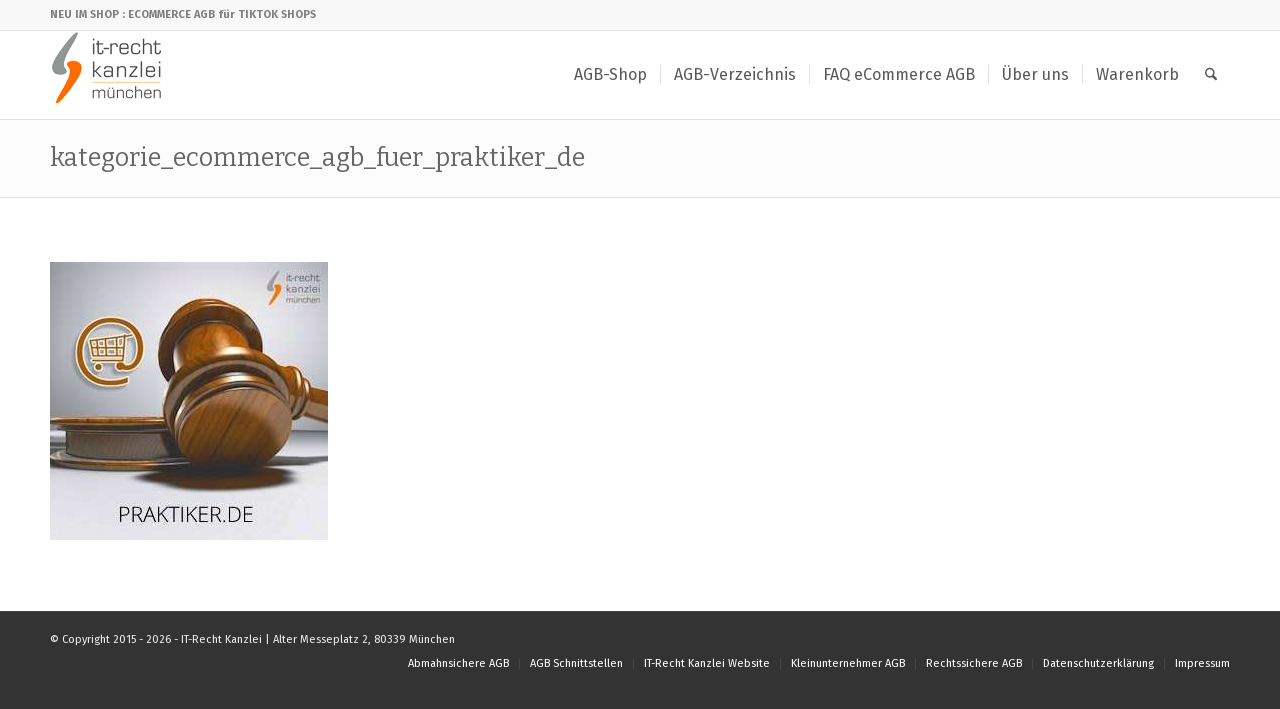

--- FILE ---
content_type: text/html; charset=UTF-8
request_url: https://ecommerce-agb.de/ecommerce-agb-inklusive-update-service/kategorie_ecommerce_agb_fuer_praktiker_de/
body_size: 13908
content:
<!DOCTYPE html>
<html lang="de" class="html_stretched responsive av-preloader-disabled  html_header_top html_logo_left html_main_nav_header html_menu_right html_slim html_header_sticky html_header_shrinking html_header_topbar_active html_mobile_menu_phone html_header_searchicon html_content_align_center html_header_unstick_top_disabled html_header_stretch_disabled html_av-submenu-hidden html_av-submenu-display-click html_av-overlay-side html_av-overlay-side-minimal html_av-submenu-noclone html_entry_id_24314 av-cookies-no-cookie-consent av-no-preview av-default-lightbox html_text_menu_active av-mobile-menu-switch-default">
<head>
<meta charset="UTF-8" />


<!-- mobile setting -->
<meta name="viewport" content="width=device-width, initial-scale=1">

<!-- Scripts/CSS and wp_head hook -->
<meta name='robots' content='index, follow, max-image-preview:large, max-snippet:-1, max-video-preview:-1' />
<style type="text/css">@font-face { font-family: 'star'; src: url('https://ecommerce-agb.de/wp-content/plugins/woocommerce/assets/fonts/star.eot'); src: url('https://ecommerce-agb.de/wp-content/plugins/woocommerce/assets/fonts/star.eot?#iefix') format('embedded-opentype'), 	  url('https://ecommerce-agb.de/wp-content/plugins/woocommerce/assets/fonts/star.woff') format('woff'), 	  url('https://ecommerce-agb.de/wp-content/plugins/woocommerce/assets/fonts/star.ttf') format('truetype'), 	  url('https://ecommerce-agb.de/wp-content/plugins/woocommerce/assets/fonts/star.svg#star') format('svg'); font-weight: normal; font-style: normal;  } @font-face { font-family: 'WooCommerce'; src: url('https://ecommerce-agb.de/wp-content/plugins/woocommerce/assets/fonts/WooCommerce.eot'); src: url('https://ecommerce-agb.de/wp-content/plugins/woocommerce/assets/fonts/WooCommerce.eot?#iefix') format('embedded-opentype'), 	  url('https://ecommerce-agb.de/wp-content/plugins/woocommerce/assets/fonts/WooCommerce.woff') format('woff'), 	  url('https://ecommerce-agb.de/wp-content/plugins/woocommerce/assets/fonts/WooCommerce.ttf') format('truetype'), 	  url('https://ecommerce-agb.de/wp-content/plugins/woocommerce/assets/fonts/WooCommerce.svg#WooCommerce') format('svg'); font-weight: normal; font-style: normal;  } </style>
	<!-- This site is optimized with the Yoast SEO plugin v26.8 - https://yoast.com/product/yoast-seo-wordpress/ -->
	<title>kategorie_ecommerce_agb_fuer_praktiker_de - eCommerce AGB</title>
	<link rel="canonical" href="https://ecommerce-agb.de/ecommerce-agb-inklusive-update-service/kategorie_ecommerce_agb_fuer_praktiker_de/" />
	<meta property="og:locale" content="de_DE" />
	<meta property="og:type" content="article" />
	<meta property="og:title" content="kategorie_ecommerce_agb_fuer_praktiker_de - eCommerce AGB" />
	<meta property="og:url" content="https://ecommerce-agb.de/ecommerce-agb-inklusive-update-service/kategorie_ecommerce_agb_fuer_praktiker_de/" />
	<meta property="og:site_name" content="eCommerce AGB" />
	<meta property="article:modified_time" content="2024-07-14T18:15:26+00:00" />
	<meta property="og:image" content="https://ecommerce-agb.de/ecommerce-agb-inklusive-update-service/kategorie_ecommerce_agb_fuer_praktiker_de" />
	<meta property="og:image:width" content="278" />
	<meta property="og:image:height" content="278" />
	<meta property="og:image:type" content="image/jpeg" />
	<script type="application/ld+json" class="yoast-schema-graph">{"@context":"https://schema.org","@graph":[{"@type":"WebPage","@id":"https://ecommerce-agb.de/ecommerce-agb-inklusive-update-service/kategorie_ecommerce_agb_fuer_praktiker_de/","url":"https://ecommerce-agb.de/ecommerce-agb-inklusive-update-service/kategorie_ecommerce_agb_fuer_praktiker_de/","name":"kategorie_ecommerce_agb_fuer_praktiker_de - eCommerce AGB","isPartOf":{"@id":"https://ecommerce-agb.de/#website"},"primaryImageOfPage":{"@id":"https://ecommerce-agb.de/ecommerce-agb-inklusive-update-service/kategorie_ecommerce_agb_fuer_praktiker_de/#primaryimage"},"image":{"@id":"https://ecommerce-agb.de/ecommerce-agb-inklusive-update-service/kategorie_ecommerce_agb_fuer_praktiker_de/#primaryimage"},"thumbnailUrl":"https://ecommerce-agb.de/wp-content/uploads/kategorie_ecommerce_agb_fuer_praktiker_de.jpg","datePublished":"2024-07-14T12:42:06+00:00","dateModified":"2024-07-14T18:15:26+00:00","breadcrumb":{"@id":"https://ecommerce-agb.de/ecommerce-agb-inklusive-update-service/kategorie_ecommerce_agb_fuer_praktiker_de/#breadcrumb"},"inLanguage":"de","potentialAction":[{"@type":"ReadAction","target":["https://ecommerce-agb.de/ecommerce-agb-inklusive-update-service/kategorie_ecommerce_agb_fuer_praktiker_de/"]}]},{"@type":"ImageObject","inLanguage":"de","@id":"https://ecommerce-agb.de/ecommerce-agb-inklusive-update-service/kategorie_ecommerce_agb_fuer_praktiker_de/#primaryimage","url":"https://ecommerce-agb.de/wp-content/uploads/kategorie_ecommerce_agb_fuer_praktiker_de.jpg","contentUrl":"https://ecommerce-agb.de/wp-content/uploads/kategorie_ecommerce_agb_fuer_praktiker_de.jpg","width":278,"height":278,"caption":"AGB-Kategorie praktiker.de"},{"@type":"BreadcrumbList","@id":"https://ecommerce-agb.de/ecommerce-agb-inklusive-update-service/kategorie_ecommerce_agb_fuer_praktiker_de/#breadcrumb","itemListElement":[{"@type":"ListItem","position":1,"name":"Home","item":"https://ecommerce-agb.de/"},{"@type":"ListItem","position":2,"name":"eCommerce-AGB inklusive Update-Service","item":"https://ecommerce-agb.de/"},{"@type":"ListItem","position":3,"name":"kategorie_ecommerce_agb_fuer_praktiker_de"}]},{"@type":"WebSite","@id":"https://ecommerce-agb.de/#website","url":"https://ecommerce-agb.de/","name":"eCommerce AGB","description":"Der AGB-Service Shop der IT-Recht Kanzlei für rechtssicheren Onlinehandel in Deutschland und International","potentialAction":[{"@type":"SearchAction","target":{"@type":"EntryPoint","urlTemplate":"https://ecommerce-agb.de/?s={search_term_string}"},"query-input":{"@type":"PropertyValueSpecification","valueRequired":true,"valueName":"search_term_string"}}],"inLanguage":"de"}]}</script>
	<!-- / Yoast SEO plugin. -->


<link rel="alternate" type="application/rss+xml" title="eCommerce AGB &raquo; Feed" href="https://ecommerce-agb.de/feed/" />
<link rel="alternate" type="application/rss+xml" title="eCommerce AGB &raquo; Kommentar-Feed" href="https://ecommerce-agb.de/comments/feed/" />
<link rel="alternate" title="oEmbed (JSON)" type="application/json+oembed" href="https://ecommerce-agb.de/wp-json/oembed/1.0/embed?url=https%3A%2F%2Fecommerce-agb.de%2Fecommerce-agb-inklusive-update-service%2Fkategorie_ecommerce_agb_fuer_praktiker_de%2F" />
<link rel="alternate" title="oEmbed (XML)" type="text/xml+oembed" href="https://ecommerce-agb.de/wp-json/oembed/1.0/embed?url=https%3A%2F%2Fecommerce-agb.de%2Fecommerce-agb-inklusive-update-service%2Fkategorie_ecommerce_agb_fuer_praktiker_de%2F&#038;format=xml" />

<!-- google webfont font replacement -->

			<script type='text/javascript'>

				(function() {

					/*	check if webfonts are disabled by user setting via cookie - or user must opt in.	*/
					var html = document.getElementsByTagName('html')[0];
					var cookie_check = html.className.indexOf('av-cookies-needs-opt-in') >= 0 || html.className.indexOf('av-cookies-can-opt-out') >= 0;
					var allow_continue = true;
					var silent_accept_cookie = html.className.indexOf('av-cookies-user-silent-accept') >= 0;

					if( cookie_check && ! silent_accept_cookie )
					{
						if( ! document.cookie.match(/aviaCookieConsent/) || html.className.indexOf('av-cookies-session-refused') >= 0 )
						{
							allow_continue = false;
						}
						else
						{
							if( ! document.cookie.match(/aviaPrivacyRefuseCookiesHideBar/) )
							{
								allow_continue = false;
							}
							else if( ! document.cookie.match(/aviaPrivacyEssentialCookiesEnabled/) )
							{
								allow_continue = false;
							}
							else if( document.cookie.match(/aviaPrivacyGoogleWebfontsDisabled/) )
							{
								allow_continue = false;
							}
						}
					}

					if( allow_continue )
					{
						var f = document.createElement('link');

						f.type 	= 'text/css';
						f.rel 	= 'stylesheet';
						f.href 	= 'https://fonts.googleapis.com/css?family=Bitter%7CFira+Sans:100,400,700&display=auto';
						f.id 	= 'avia-google-webfont';

						document.getElementsByTagName('head')[0].appendChild(f);
					}
				})();

			</script>
			<style id='wp-img-auto-sizes-contain-inline-css' type='text/css'>
img:is([sizes=auto i],[sizes^="auto," i]){contain-intrinsic-size:3000px 1500px}
/*# sourceURL=wp-img-auto-sizes-contain-inline-css */
</style>
<style id='wp-block-library-inline-css' type='text/css'>
:root{--wp-block-synced-color:#7a00df;--wp-block-synced-color--rgb:122,0,223;--wp-bound-block-color:var(--wp-block-synced-color);--wp-editor-canvas-background:#ddd;--wp-admin-theme-color:#007cba;--wp-admin-theme-color--rgb:0,124,186;--wp-admin-theme-color-darker-10:#006ba1;--wp-admin-theme-color-darker-10--rgb:0,107,160.5;--wp-admin-theme-color-darker-20:#005a87;--wp-admin-theme-color-darker-20--rgb:0,90,135;--wp-admin-border-width-focus:2px}@media (min-resolution:192dpi){:root{--wp-admin-border-width-focus:1.5px}}.wp-element-button{cursor:pointer}:root .has-very-light-gray-background-color{background-color:#eee}:root .has-very-dark-gray-background-color{background-color:#313131}:root .has-very-light-gray-color{color:#eee}:root .has-very-dark-gray-color{color:#313131}:root .has-vivid-green-cyan-to-vivid-cyan-blue-gradient-background{background:linear-gradient(135deg,#00d084,#0693e3)}:root .has-purple-crush-gradient-background{background:linear-gradient(135deg,#34e2e4,#4721fb 50%,#ab1dfe)}:root .has-hazy-dawn-gradient-background{background:linear-gradient(135deg,#faaca8,#dad0ec)}:root .has-subdued-olive-gradient-background{background:linear-gradient(135deg,#fafae1,#67a671)}:root .has-atomic-cream-gradient-background{background:linear-gradient(135deg,#fdd79a,#004a59)}:root .has-nightshade-gradient-background{background:linear-gradient(135deg,#330968,#31cdcf)}:root .has-midnight-gradient-background{background:linear-gradient(135deg,#020381,#2874fc)}:root{--wp--preset--font-size--normal:16px;--wp--preset--font-size--huge:42px}.has-regular-font-size{font-size:1em}.has-larger-font-size{font-size:2.625em}.has-normal-font-size{font-size:var(--wp--preset--font-size--normal)}.has-huge-font-size{font-size:var(--wp--preset--font-size--huge)}.has-text-align-center{text-align:center}.has-text-align-left{text-align:left}.has-text-align-right{text-align:right}.has-fit-text{white-space:nowrap!important}#end-resizable-editor-section{display:none}.aligncenter{clear:both}.items-justified-left{justify-content:flex-start}.items-justified-center{justify-content:center}.items-justified-right{justify-content:flex-end}.items-justified-space-between{justify-content:space-between}.screen-reader-text{border:0;clip-path:inset(50%);height:1px;margin:-1px;overflow:hidden;padding:0;position:absolute;width:1px;word-wrap:normal!important}.screen-reader-text:focus{background-color:#ddd;clip-path:none;color:#444;display:block;font-size:1em;height:auto;left:5px;line-height:normal;padding:15px 23px 14px;text-decoration:none;top:5px;width:auto;z-index:100000}html :where(.has-border-color){border-style:solid}html :where([style*=border-top-color]){border-top-style:solid}html :where([style*=border-right-color]){border-right-style:solid}html :where([style*=border-bottom-color]){border-bottom-style:solid}html :where([style*=border-left-color]){border-left-style:solid}html :where([style*=border-width]){border-style:solid}html :where([style*=border-top-width]){border-top-style:solid}html :where([style*=border-right-width]){border-right-style:solid}html :where([style*=border-bottom-width]){border-bottom-style:solid}html :where([style*=border-left-width]){border-left-style:solid}html :where(img[class*=wp-image-]){height:auto;max-width:100%}:where(figure){margin:0 0 1em}html :where(.is-position-sticky){--wp-admin--admin-bar--position-offset:var(--wp-admin--admin-bar--height,0px)}@media screen and (max-width:600px){html :where(.is-position-sticky){--wp-admin--admin-bar--position-offset:0px}}

/*# sourceURL=wp-block-library-inline-css */
</style><link rel='stylesheet' id='wc-blocks-style-css' href='https://ecommerce-agb.de/wp-content/plugins/woocommerce/assets/client/blocks/wc-blocks.css?ver=wc-10.4.3' type='text/css' media='all' />
<style id='global-styles-inline-css' type='text/css'>
:root{--wp--preset--aspect-ratio--square: 1;--wp--preset--aspect-ratio--4-3: 4/3;--wp--preset--aspect-ratio--3-4: 3/4;--wp--preset--aspect-ratio--3-2: 3/2;--wp--preset--aspect-ratio--2-3: 2/3;--wp--preset--aspect-ratio--16-9: 16/9;--wp--preset--aspect-ratio--9-16: 9/16;--wp--preset--color--black: #000000;--wp--preset--color--cyan-bluish-gray: #abb8c3;--wp--preset--color--white: #ffffff;--wp--preset--color--pale-pink: #f78da7;--wp--preset--color--vivid-red: #cf2e2e;--wp--preset--color--luminous-vivid-orange: #ff6900;--wp--preset--color--luminous-vivid-amber: #fcb900;--wp--preset--color--light-green-cyan: #7bdcb5;--wp--preset--color--vivid-green-cyan: #00d084;--wp--preset--color--pale-cyan-blue: #8ed1fc;--wp--preset--color--vivid-cyan-blue: #0693e3;--wp--preset--color--vivid-purple: #9b51e0;--wp--preset--color--metallic-red: #b02b2c;--wp--preset--color--maximum-yellow-red: #edae44;--wp--preset--color--yellow-sun: #eeee22;--wp--preset--color--palm-leaf: #83a846;--wp--preset--color--aero: #7bb0e7;--wp--preset--color--old-lavender: #745f7e;--wp--preset--color--steel-teal: #5f8789;--wp--preset--color--raspberry-pink: #d65799;--wp--preset--color--medium-turquoise: #4ecac2;--wp--preset--gradient--vivid-cyan-blue-to-vivid-purple: linear-gradient(135deg,rgb(6,147,227) 0%,rgb(155,81,224) 100%);--wp--preset--gradient--light-green-cyan-to-vivid-green-cyan: linear-gradient(135deg,rgb(122,220,180) 0%,rgb(0,208,130) 100%);--wp--preset--gradient--luminous-vivid-amber-to-luminous-vivid-orange: linear-gradient(135deg,rgb(252,185,0) 0%,rgb(255,105,0) 100%);--wp--preset--gradient--luminous-vivid-orange-to-vivid-red: linear-gradient(135deg,rgb(255,105,0) 0%,rgb(207,46,46) 100%);--wp--preset--gradient--very-light-gray-to-cyan-bluish-gray: linear-gradient(135deg,rgb(238,238,238) 0%,rgb(169,184,195) 100%);--wp--preset--gradient--cool-to-warm-spectrum: linear-gradient(135deg,rgb(74,234,220) 0%,rgb(151,120,209) 20%,rgb(207,42,186) 40%,rgb(238,44,130) 60%,rgb(251,105,98) 80%,rgb(254,248,76) 100%);--wp--preset--gradient--blush-light-purple: linear-gradient(135deg,rgb(255,206,236) 0%,rgb(152,150,240) 100%);--wp--preset--gradient--blush-bordeaux: linear-gradient(135deg,rgb(254,205,165) 0%,rgb(254,45,45) 50%,rgb(107,0,62) 100%);--wp--preset--gradient--luminous-dusk: linear-gradient(135deg,rgb(255,203,112) 0%,rgb(199,81,192) 50%,rgb(65,88,208) 100%);--wp--preset--gradient--pale-ocean: linear-gradient(135deg,rgb(255,245,203) 0%,rgb(182,227,212) 50%,rgb(51,167,181) 100%);--wp--preset--gradient--electric-grass: linear-gradient(135deg,rgb(202,248,128) 0%,rgb(113,206,126) 100%);--wp--preset--gradient--midnight: linear-gradient(135deg,rgb(2,3,129) 0%,rgb(40,116,252) 100%);--wp--preset--font-size--small: 1rem;--wp--preset--font-size--medium: 1.125rem;--wp--preset--font-size--large: 1.75rem;--wp--preset--font-size--x-large: clamp(1.75rem, 3vw, 2.25rem);--wp--preset--spacing--20: 0.44rem;--wp--preset--spacing--30: 0.67rem;--wp--preset--spacing--40: 1rem;--wp--preset--spacing--50: 1.5rem;--wp--preset--spacing--60: 2.25rem;--wp--preset--spacing--70: 3.38rem;--wp--preset--spacing--80: 5.06rem;--wp--preset--shadow--natural: 6px 6px 9px rgba(0, 0, 0, 0.2);--wp--preset--shadow--deep: 12px 12px 50px rgba(0, 0, 0, 0.4);--wp--preset--shadow--sharp: 6px 6px 0px rgba(0, 0, 0, 0.2);--wp--preset--shadow--outlined: 6px 6px 0px -3px rgb(255, 255, 255), 6px 6px rgb(0, 0, 0);--wp--preset--shadow--crisp: 6px 6px 0px rgb(0, 0, 0);}:root { --wp--style--global--content-size: 800px;--wp--style--global--wide-size: 1130px; }:where(body) { margin: 0; }.wp-site-blocks > .alignleft { float: left; margin-right: 2em; }.wp-site-blocks > .alignright { float: right; margin-left: 2em; }.wp-site-blocks > .aligncenter { justify-content: center; margin-left: auto; margin-right: auto; }:where(.is-layout-flex){gap: 0.5em;}:where(.is-layout-grid){gap: 0.5em;}.is-layout-flow > .alignleft{float: left;margin-inline-start: 0;margin-inline-end: 2em;}.is-layout-flow > .alignright{float: right;margin-inline-start: 2em;margin-inline-end: 0;}.is-layout-flow > .aligncenter{margin-left: auto !important;margin-right: auto !important;}.is-layout-constrained > .alignleft{float: left;margin-inline-start: 0;margin-inline-end: 2em;}.is-layout-constrained > .alignright{float: right;margin-inline-start: 2em;margin-inline-end: 0;}.is-layout-constrained > .aligncenter{margin-left: auto !important;margin-right: auto !important;}.is-layout-constrained > :where(:not(.alignleft):not(.alignright):not(.alignfull)){max-width: var(--wp--style--global--content-size);margin-left: auto !important;margin-right: auto !important;}.is-layout-constrained > .alignwide{max-width: var(--wp--style--global--wide-size);}body .is-layout-flex{display: flex;}.is-layout-flex{flex-wrap: wrap;align-items: center;}.is-layout-flex > :is(*, div){margin: 0;}body .is-layout-grid{display: grid;}.is-layout-grid > :is(*, div){margin: 0;}body{padding-top: 0px;padding-right: 0px;padding-bottom: 0px;padding-left: 0px;}a:where(:not(.wp-element-button)){text-decoration: underline;}:root :where(.wp-element-button, .wp-block-button__link){background-color: #32373c;border-width: 0;color: #fff;font-family: inherit;font-size: inherit;font-style: inherit;font-weight: inherit;letter-spacing: inherit;line-height: inherit;padding-top: calc(0.667em + 2px);padding-right: calc(1.333em + 2px);padding-bottom: calc(0.667em + 2px);padding-left: calc(1.333em + 2px);text-decoration: none;text-transform: inherit;}.has-black-color{color: var(--wp--preset--color--black) !important;}.has-cyan-bluish-gray-color{color: var(--wp--preset--color--cyan-bluish-gray) !important;}.has-white-color{color: var(--wp--preset--color--white) !important;}.has-pale-pink-color{color: var(--wp--preset--color--pale-pink) !important;}.has-vivid-red-color{color: var(--wp--preset--color--vivid-red) !important;}.has-luminous-vivid-orange-color{color: var(--wp--preset--color--luminous-vivid-orange) !important;}.has-luminous-vivid-amber-color{color: var(--wp--preset--color--luminous-vivid-amber) !important;}.has-light-green-cyan-color{color: var(--wp--preset--color--light-green-cyan) !important;}.has-vivid-green-cyan-color{color: var(--wp--preset--color--vivid-green-cyan) !important;}.has-pale-cyan-blue-color{color: var(--wp--preset--color--pale-cyan-blue) !important;}.has-vivid-cyan-blue-color{color: var(--wp--preset--color--vivid-cyan-blue) !important;}.has-vivid-purple-color{color: var(--wp--preset--color--vivid-purple) !important;}.has-metallic-red-color{color: var(--wp--preset--color--metallic-red) !important;}.has-maximum-yellow-red-color{color: var(--wp--preset--color--maximum-yellow-red) !important;}.has-yellow-sun-color{color: var(--wp--preset--color--yellow-sun) !important;}.has-palm-leaf-color{color: var(--wp--preset--color--palm-leaf) !important;}.has-aero-color{color: var(--wp--preset--color--aero) !important;}.has-old-lavender-color{color: var(--wp--preset--color--old-lavender) !important;}.has-steel-teal-color{color: var(--wp--preset--color--steel-teal) !important;}.has-raspberry-pink-color{color: var(--wp--preset--color--raspberry-pink) !important;}.has-medium-turquoise-color{color: var(--wp--preset--color--medium-turquoise) !important;}.has-black-background-color{background-color: var(--wp--preset--color--black) !important;}.has-cyan-bluish-gray-background-color{background-color: var(--wp--preset--color--cyan-bluish-gray) !important;}.has-white-background-color{background-color: var(--wp--preset--color--white) !important;}.has-pale-pink-background-color{background-color: var(--wp--preset--color--pale-pink) !important;}.has-vivid-red-background-color{background-color: var(--wp--preset--color--vivid-red) !important;}.has-luminous-vivid-orange-background-color{background-color: var(--wp--preset--color--luminous-vivid-orange) !important;}.has-luminous-vivid-amber-background-color{background-color: var(--wp--preset--color--luminous-vivid-amber) !important;}.has-light-green-cyan-background-color{background-color: var(--wp--preset--color--light-green-cyan) !important;}.has-vivid-green-cyan-background-color{background-color: var(--wp--preset--color--vivid-green-cyan) !important;}.has-pale-cyan-blue-background-color{background-color: var(--wp--preset--color--pale-cyan-blue) !important;}.has-vivid-cyan-blue-background-color{background-color: var(--wp--preset--color--vivid-cyan-blue) !important;}.has-vivid-purple-background-color{background-color: var(--wp--preset--color--vivid-purple) !important;}.has-metallic-red-background-color{background-color: var(--wp--preset--color--metallic-red) !important;}.has-maximum-yellow-red-background-color{background-color: var(--wp--preset--color--maximum-yellow-red) !important;}.has-yellow-sun-background-color{background-color: var(--wp--preset--color--yellow-sun) !important;}.has-palm-leaf-background-color{background-color: var(--wp--preset--color--palm-leaf) !important;}.has-aero-background-color{background-color: var(--wp--preset--color--aero) !important;}.has-old-lavender-background-color{background-color: var(--wp--preset--color--old-lavender) !important;}.has-steel-teal-background-color{background-color: var(--wp--preset--color--steel-teal) !important;}.has-raspberry-pink-background-color{background-color: var(--wp--preset--color--raspberry-pink) !important;}.has-medium-turquoise-background-color{background-color: var(--wp--preset--color--medium-turquoise) !important;}.has-black-border-color{border-color: var(--wp--preset--color--black) !important;}.has-cyan-bluish-gray-border-color{border-color: var(--wp--preset--color--cyan-bluish-gray) !important;}.has-white-border-color{border-color: var(--wp--preset--color--white) !important;}.has-pale-pink-border-color{border-color: var(--wp--preset--color--pale-pink) !important;}.has-vivid-red-border-color{border-color: var(--wp--preset--color--vivid-red) !important;}.has-luminous-vivid-orange-border-color{border-color: var(--wp--preset--color--luminous-vivid-orange) !important;}.has-luminous-vivid-amber-border-color{border-color: var(--wp--preset--color--luminous-vivid-amber) !important;}.has-light-green-cyan-border-color{border-color: var(--wp--preset--color--light-green-cyan) !important;}.has-vivid-green-cyan-border-color{border-color: var(--wp--preset--color--vivid-green-cyan) !important;}.has-pale-cyan-blue-border-color{border-color: var(--wp--preset--color--pale-cyan-blue) !important;}.has-vivid-cyan-blue-border-color{border-color: var(--wp--preset--color--vivid-cyan-blue) !important;}.has-vivid-purple-border-color{border-color: var(--wp--preset--color--vivid-purple) !important;}.has-metallic-red-border-color{border-color: var(--wp--preset--color--metallic-red) !important;}.has-maximum-yellow-red-border-color{border-color: var(--wp--preset--color--maximum-yellow-red) !important;}.has-yellow-sun-border-color{border-color: var(--wp--preset--color--yellow-sun) !important;}.has-palm-leaf-border-color{border-color: var(--wp--preset--color--palm-leaf) !important;}.has-aero-border-color{border-color: var(--wp--preset--color--aero) !important;}.has-old-lavender-border-color{border-color: var(--wp--preset--color--old-lavender) !important;}.has-steel-teal-border-color{border-color: var(--wp--preset--color--steel-teal) !important;}.has-raspberry-pink-border-color{border-color: var(--wp--preset--color--raspberry-pink) !important;}.has-medium-turquoise-border-color{border-color: var(--wp--preset--color--medium-turquoise) !important;}.has-vivid-cyan-blue-to-vivid-purple-gradient-background{background: var(--wp--preset--gradient--vivid-cyan-blue-to-vivid-purple) !important;}.has-light-green-cyan-to-vivid-green-cyan-gradient-background{background: var(--wp--preset--gradient--light-green-cyan-to-vivid-green-cyan) !important;}.has-luminous-vivid-amber-to-luminous-vivid-orange-gradient-background{background: var(--wp--preset--gradient--luminous-vivid-amber-to-luminous-vivid-orange) !important;}.has-luminous-vivid-orange-to-vivid-red-gradient-background{background: var(--wp--preset--gradient--luminous-vivid-orange-to-vivid-red) !important;}.has-very-light-gray-to-cyan-bluish-gray-gradient-background{background: var(--wp--preset--gradient--very-light-gray-to-cyan-bluish-gray) !important;}.has-cool-to-warm-spectrum-gradient-background{background: var(--wp--preset--gradient--cool-to-warm-spectrum) !important;}.has-blush-light-purple-gradient-background{background: var(--wp--preset--gradient--blush-light-purple) !important;}.has-blush-bordeaux-gradient-background{background: var(--wp--preset--gradient--blush-bordeaux) !important;}.has-luminous-dusk-gradient-background{background: var(--wp--preset--gradient--luminous-dusk) !important;}.has-pale-ocean-gradient-background{background: var(--wp--preset--gradient--pale-ocean) !important;}.has-electric-grass-gradient-background{background: var(--wp--preset--gradient--electric-grass) !important;}.has-midnight-gradient-background{background: var(--wp--preset--gradient--midnight) !important;}.has-small-font-size{font-size: var(--wp--preset--font-size--small) !important;}.has-medium-font-size{font-size: var(--wp--preset--font-size--medium) !important;}.has-large-font-size{font-size: var(--wp--preset--font-size--large) !important;}.has-x-large-font-size{font-size: var(--wp--preset--font-size--x-large) !important;}
/*# sourceURL=global-styles-inline-css */
</style>

<style id='woocommerce-inline-inline-css' type='text/css'>
.woocommerce form .form-row .required { visibility: visible; }
/*# sourceURL=woocommerce-inline-inline-css */
</style>
<link rel='stylesheet' id='avia-merged-styles-css' href='https://ecommerce-agb.de/wp-content/uploads/dynamic_avia/avia-merged-styles-ceda2a4ac48848bb3ab801c5ee0c0b61---6973c970ef416.css' type='text/css' media='all' />
<script type="text/javascript" src="https://ecommerce-agb.de/wp-includes/js/jquery/jquery.min.js?ver=3.7.1" id="jquery-core-js"></script>
<script type="text/javascript" src="https://ecommerce-agb.de/wp-content/plugins/woocommerce/assets/js/js-cookie/js.cookie.min.js?ver=2.1.4-wc.10.4.3" id="wc-js-cookie-js" defer="defer" data-wp-strategy="defer"></script>
<script type="text/javascript" id="wc-cart-fragments-js-extra">
/* <![CDATA[ */
var wc_cart_fragments_params = {"ajax_url":"/wp-admin/admin-ajax.php","wc_ajax_url":"/?wc-ajax=%%endpoint%%","cart_hash_key":"wc_cart_hash_c630722e03aa058b343aaf5c17d7cdfd","fragment_name":"wc_fragments_c630722e03aa058b343aaf5c17d7cdfd","request_timeout":"5000"};
//# sourceURL=wc-cart-fragments-js-extra
/* ]]> */
</script>
<script type="text/javascript" src="https://ecommerce-agb.de/wp-content/plugins/woocommerce/assets/js/frontend/cart-fragments.min.js?ver=10.4.3" id="wc-cart-fragments-js" defer="defer" data-wp-strategy="defer"></script>
<script type="text/javascript" src="https://ecommerce-agb.de/wp-content/plugins/woocommerce/assets/js/jquery-blockui/jquery.blockUI.min.js?ver=2.7.0-wc.10.4.3" id="wc-jquery-blockui-js" defer="defer" data-wp-strategy="defer"></script>
<script type="text/javascript" id="woocommerce-js-extra">
/* <![CDATA[ */
var woocommerce_params = {"ajax_url":"/wp-admin/admin-ajax.php","wc_ajax_url":"/?wc-ajax=%%endpoint%%","i18n_password_show":"Passwort anzeigen","i18n_password_hide":"Passwort ausblenden"};
//# sourceURL=woocommerce-js-extra
/* ]]> */
</script>
<script type="text/javascript" src="https://ecommerce-agb.de/wp-content/plugins/woocommerce/assets/js/frontend/woocommerce.min.js?ver=10.4.3" id="woocommerce-js" defer="defer" data-wp-strategy="defer"></script>
<script type="text/javascript" src="https://ecommerce-agb.de/wp-content/uploads/dynamic_avia/avia-head-scripts-4eef96767e7ec578c4dcc5eae96076c2---6973c97117a2b.js" id="avia-head-scripts-js"></script>
<link rel="https://api.w.org/" href="https://ecommerce-agb.de/wp-json/" /><link rel="alternate" title="JSON" type="application/json" href="https://ecommerce-agb.de/wp-json/wp/v2/media/24314" /><link rel="EditURI" type="application/rsd+xml" title="RSD" href="https://ecommerce-agb.de/xmlrpc.php?rsd" />
<meta name="generator" content="WordPress 6.9" />
<meta name="generator" content="WooCommerce 10.4.3" />
<link rel='shortlink' href='https://ecommerce-agb.de/?p=24314' />

<link rel="icon" href="https://ecommerce-agb.de/wp-content/uploads/cropped-abmahnsichere_ecommerce_agb_von_der_it_recht_kanzlei-1.png" type="image/png">
<!--[if lt IE 9]><script src="https://ecommerce-agb.de/wp-content/themes/enfold/js/html5shiv.js"></script><![endif]--><link rel="profile" href="https://gmpg.org/xfn/11" />
<link rel="alternate" type="application/rss+xml" title="eCommerce AGB RSS2 Feed" href="https://ecommerce-agb.de/feed/" />
<link rel="pingback" href="https://ecommerce-agb.de/xmlrpc.php" />
	<noscript><style>.woocommerce-product-gallery{ opacity: 1 !important; }</style></noscript>
	
<!-- To speed up the rendering and to display the site as fast as possible to the user we include some styles and scripts for above the fold content inline -->
<script type="text/javascript">'use strict';var avia_is_mobile=!1;if(/Android|webOS|iPhone|iPad|iPod|BlackBerry|IEMobile|Opera Mini/i.test(navigator.userAgent)&&'ontouchstart' in document.documentElement){avia_is_mobile=!0;document.documentElement.className+=' avia_mobile '}
else{document.documentElement.className+=' avia_desktop '};document.documentElement.className+=' js_active ';(function(){var e=['-webkit-','-moz-','-ms-',''],n='',o=!1,a=!1;for(var t in e){if(e[t]+'transform' in document.documentElement.style){o=!0;n=e[t]+'transform'};if(e[t]+'perspective' in document.documentElement.style){a=!0}};if(o){document.documentElement.className+=' avia_transform '};if(a){document.documentElement.className+=' avia_transform3d '};if(typeof document.getElementsByClassName=='function'&&typeof document.documentElement.getBoundingClientRect=='function'&&avia_is_mobile==!1){if(n&&window.innerHeight>0){setTimeout(function(){var e=0,o={},a=0,t=document.getElementsByClassName('av-parallax'),i=window.pageYOffset||document.documentElement.scrollTop;for(e=0;e<t.length;e++){t[e].style.top='0px';o=t[e].getBoundingClientRect();a=Math.ceil((window.innerHeight+i-o.top)*0.3);t[e].style[n]='translate(0px, '+a+'px)';t[e].style.top='auto';t[e].className+=' enabled-parallax '}},50)}}})();</script><link rel="icon" href="https://ecommerce-agb.de/wp-content/uploads/cropped-abmahnsichere_ecommerce_agb_von_der_it_recht_kanzlei-1-32x32.png" sizes="32x32" />
<link rel="icon" href="https://ecommerce-agb.de/wp-content/uploads/cropped-abmahnsichere_ecommerce_agb_von_der_it_recht_kanzlei-1-192x192.png" sizes="192x192" />
<link rel="apple-touch-icon" href="https://ecommerce-agb.de/wp-content/uploads/cropped-abmahnsichere_ecommerce_agb_von_der_it_recht_kanzlei-1-180x180.png" />
<meta name="msapplication-TileImage" content="https://ecommerce-agb.de/wp-content/uploads/cropped-abmahnsichere_ecommerce_agb_von_der_it_recht_kanzlei-1-270x270.png" />
<style type="text/css">
		@font-face {font-family: 'entypo-fontello-enfold'; font-weight: normal; font-style: normal; font-display: auto;
		src: url('https://ecommerce-agb.de/wp-content/themes/enfold/config-templatebuilder/avia-template-builder/assets/fonts/entypo-fontello-enfold/entypo-fontello-enfold.woff2') format('woff2'),
		url('https://ecommerce-agb.de/wp-content/themes/enfold/config-templatebuilder/avia-template-builder/assets/fonts/entypo-fontello-enfold/entypo-fontello-enfold.woff') format('woff'),
		url('https://ecommerce-agb.de/wp-content/themes/enfold/config-templatebuilder/avia-template-builder/assets/fonts/entypo-fontello-enfold/entypo-fontello-enfold.ttf') format('truetype'),
		url('https://ecommerce-agb.de/wp-content/themes/enfold/config-templatebuilder/avia-template-builder/assets/fonts/entypo-fontello-enfold/entypo-fontello-enfold.svg#entypo-fontello-enfold') format('svg'),
		url('https://ecommerce-agb.de/wp-content/themes/enfold/config-templatebuilder/avia-template-builder/assets/fonts/entypo-fontello-enfold/entypo-fontello-enfold.eot'),
		url('https://ecommerce-agb.de/wp-content/themes/enfold/config-templatebuilder/avia-template-builder/assets/fonts/entypo-fontello-enfold/entypo-fontello-enfold.eot?#iefix') format('embedded-opentype');
		}

		#top .avia-font-entypo-fontello-enfold, body .avia-font-entypo-fontello-enfold, html body [data-av_iconfont='entypo-fontello-enfold']:before{ font-family: 'entypo-fontello-enfold'; }
		
		@font-face {font-family: 'entypo-fontello'; font-weight: normal; font-style: normal; font-display: auto;
		src: url('https://ecommerce-agb.de/wp-content/themes/enfold/config-templatebuilder/avia-template-builder/assets/fonts/entypo-fontello/entypo-fontello.woff2') format('woff2'),
		url('https://ecommerce-agb.de/wp-content/themes/enfold/config-templatebuilder/avia-template-builder/assets/fonts/entypo-fontello/entypo-fontello.woff') format('woff'),
		url('https://ecommerce-agb.de/wp-content/themes/enfold/config-templatebuilder/avia-template-builder/assets/fonts/entypo-fontello/entypo-fontello.ttf') format('truetype'),
		url('https://ecommerce-agb.de/wp-content/themes/enfold/config-templatebuilder/avia-template-builder/assets/fonts/entypo-fontello/entypo-fontello.svg#entypo-fontello') format('svg'),
		url('https://ecommerce-agb.de/wp-content/themes/enfold/config-templatebuilder/avia-template-builder/assets/fonts/entypo-fontello/entypo-fontello.eot'),
		url('https://ecommerce-agb.de/wp-content/themes/enfold/config-templatebuilder/avia-template-builder/assets/fonts/entypo-fontello/entypo-fontello.eot?#iefix') format('embedded-opentype');
		}

		#top .avia-font-entypo-fontello, body .avia-font-entypo-fontello, html body [data-av_iconfont='entypo-fontello']:before{ font-family: 'entypo-fontello'; }
		</style>

<!--
Debugging Info for Theme support: 

Theme: Enfold
Version: 7.1.3
Installed: enfold
AviaFramework Version: 5.6
AviaBuilder Version: 6.0
aviaElementManager Version: 1.0.1
ML:512-PU:132-PLA:6
WP:6.9
Compress: CSS:all theme files - JS:all theme files
Updates: enabled - token has changed and not verified
PLAu:5
-->
</head>

<body id="top" class="attachment wp-singular attachment-template-default attachmentid-24314 attachment-jpeg wp-theme-enfold stretched rtl_columns av-curtain-numeric bitter fira_sans  theme-enfold woocommerce-no-js post-type-attachment avia-responsive-images-support avia-woocommerce-30" itemscope="itemscope" itemtype="https://schema.org/WebPage" >

	
	<div id='wrap_all'>

	
<header id='header' class='all_colors header_color light_bg_color  av_header_top av_logo_left av_main_nav_header av_menu_right av_slim av_header_sticky av_header_shrinking av_header_stretch_disabled av_mobile_menu_phone av_header_searchicon av_header_unstick_top_disabled av_seperator_small_border av_bottom_nav_disabled ' aria-label="Header" data-av_shrink_factor='50' role="banner" itemscope="itemscope" itemtype="https://schema.org/WPHeader" >

		<div id='header_meta' class='container_wrap container_wrap_meta  av_phone_active_left av_extra_header_active av_entry_id_24314'>

			      <div class='container'>
			      <div class='phone-info '><div>NEU IM SHOP <a href="https://ecommerce-agb.de/agb-kategorie/handelsplattformen-marktplaetze/tiktok-shop/">: ECOMMERCE AGB für TIKTOK SHOPS</a></div></div>			      </div>
		</div>

		<div  id='header_main' class='container_wrap container_wrap_logo'>

        <ul  class = 'menu-item cart_dropdown ' data-success='wurde zum Warenkorb hinzugefügt'><li class="cart_dropdown_first"><a class='cart_dropdown_link avia-svg-icon avia-font-svg_entypo-fontello' href='https://ecommerce-agb.de/warenkorb/'><div class="av-cart-container" data-av_svg_icon='basket' data-av_iconset='svg_entypo-fontello'><svg version="1.1" xmlns="http://www.w3.org/2000/svg" width="29" height="32" viewBox="0 0 29 32" preserveAspectRatio="xMidYMid meet" aria-labelledby='av-svg-title-1' aria-describedby='av-svg-desc-1' role="graphics-symbol" aria-hidden="true">
<title id='av-svg-title-1'>Einkaufswagen</title>
<desc id='av-svg-desc-1'>Einkaufswagen</desc>
<path d="M4.8 27.2q0-1.28 0.96-2.24t2.24-0.96q1.344 0 2.272 0.96t0.928 2.24q0 1.344-0.928 2.272t-2.272 0.928q-1.28 0-2.24-0.928t-0.96-2.272zM20.8 27.2q0-1.28 0.96-2.24t2.24-0.96q1.344 0 2.272 0.96t0.928 2.24q0 1.344-0.928 2.272t-2.272 0.928q-1.28 0-2.24-0.928t-0.96-2.272zM10.496 19.648q-1.152 0.32-1.088 0.736t1.408 0.416h17.984v2.432q0 0.64-0.64 0.64h-20.928q-0.64 0-0.64-0.64v-2.432l-0.32-1.472-3.136-14.528h-3.136v-2.56q0-0.64 0.64-0.64h4.992q0.64 0 0.64 0.64v2.752h22.528v8.768q0 0.704-0.576 0.832z"></path>
</svg></div><span class='av-cart-counter '>0</span><span class="avia_hidden_link_text">Einkaufswagen</span></a><!--<span class='cart_subtotal'><span class="woocommerce-Price-amount amount"><bdi>0,00&nbsp;<span class="woocommerce-Price-currencySymbol">&euro;</span></bdi></span></span>--><div class="dropdown_widget dropdown_widget_cart"><div class="avia-arrow"></div><div class="widget_shopping_cart_content"></div></div></li></ul><div class='container av-logo-container'><div class='inner-container'><span class='logo avia-standard-logo'><a href='https://ecommerce-agb.de/' class='' aria-label='IT-Recht Kanzlei' title='IT-Recht Kanzlei'><img src="https://ecommerce-agb.de/wp-content/uploads/2015/02/logo-simple.png" height="100" width="300" alt='eCommerce AGB' title='IT-Recht Kanzlei' /></a></span><nav class='main_menu' data-selectname='Wähle eine Seite'  role="navigation" itemscope="itemscope" itemtype="https://schema.org/SiteNavigationElement" ><div class="avia-menu av-main-nav-wrap"><ul role="menu" class="menu av-main-nav" id="avia-menu"><li role="menuitem" id="menu-item-7643" class="menu-item menu-item-type-post_type menu-item-object-page menu-item-has-children menu-item-top-level menu-item-top-level-1"><a href="https://ecommerce-agb.de/agb-shop/" itemprop="url" tabindex="0"><span class="avia-bullet"></span><span class="avia-menu-text">AGB-Shop</span><span class="avia-menu-fx"><span class="avia-arrow-wrap"><span class="avia-arrow"></span></span></span></a>


<ul class="sub-menu">
	<li role="menuitem" id="menu-item-1649" class="menu-item menu-item-type-taxonomy menu-item-object-product_cat menu-item-has-children"><a title="Abmahnsichere Rechtstexte für Handelsplattformen &#038; Marktplätze" href="https://ecommerce-agb.de/agb-kategorie/handelsplattformen-marktplaetze/" itemprop="url" tabindex="0"><span class="avia-bullet"></span><span class="avia-menu-text">AGB für Handelsplattformen</span></a>
	<ul class="sub-menu">
		<li role="menuitem" id="menu-item-24956" class="menu-item menu-item-type-taxonomy menu-item-object-product_cat"><a href="https://ecommerce-agb.de/agb-kategorie/handelsplattformen-marktplaetze/amazon/" itemprop="url" tabindex="0"><span class="avia-bullet"></span><span class="avia-menu-text">Amazon</span></a></li>
		<li role="menuitem" id="menu-item-24957" class="menu-item menu-item-type-taxonomy menu-item-object-product_cat"><a href="https://ecommerce-agb.de/agb-kategorie/handelsplattformen-marktplaetze/bricklink/" itemprop="url" tabindex="0"><span class="avia-bullet"></span><span class="avia-menu-text">Bricklink</span></a></li>
		<li role="menuitem" id="menu-item-24958" class="menu-item menu-item-type-taxonomy menu-item-object-product_cat"><a href="https://ecommerce-agb.de/agb-kategorie/handelsplattformen-marktplaetze/cardmarket/" itemprop="url" tabindex="0"><span class="avia-bullet"></span><span class="avia-menu-text">Cardmarket</span></a></li>
		<li role="menuitem" id="menu-item-26043" class="menu-item menu-item-type-taxonomy menu-item-object-product_cat"><a href="https://ecommerce-agb.de/agb-kategorie/handelsplattformen-marktplaetze/decathlon/" itemprop="url" tabindex="0"><span class="avia-bullet"></span><span class="avia-menu-text">Decathlon</span></a></li>
		<li role="menuitem" id="menu-item-26044" class="menu-item menu-item-type-taxonomy menu-item-object-product_cat"><a href="https://ecommerce-agb.de/agb-kategorie/handelsplattformen-marktplaetze/discogs/" itemprop="url" tabindex="0"><span class="avia-bullet"></span><span class="avia-menu-text">Discogs</span></a></li>
		<li role="menuitem" id="menu-item-24959" class="menu-item menu-item-type-taxonomy menu-item-object-product_cat"><a href="https://ecommerce-agb.de/agb-kategorie/handelsplattformen-marktplaetze/ebay/" itemprop="url" tabindex="0"><span class="avia-bullet"></span><span class="avia-menu-text">Ebay</span></a></li>
		<li role="menuitem" id="menu-item-24948" class="menu-item menu-item-type-taxonomy menu-item-object-product_cat"><a href="https://ecommerce-agb.de/agb-kategorie/agb-schnittstellen/etsy/" itemprop="url" tabindex="0"><span class="avia-bullet"></span><span class="avia-menu-text">Etsy</span></a></li>
		<li role="menuitem" id="menu-item-24951" class="menu-item menu-item-type-taxonomy menu-item-object-product_cat"><a href="https://ecommerce-agb.de/agb-kategorie/agb-schnittstellen/kasuwa-de/" itemprop="url" tabindex="0"><span class="avia-bullet"></span><span class="avia-menu-text">Kasuwa</span></a></li>
		<li role="menuitem" id="menu-item-24962" class="menu-item menu-item-type-taxonomy menu-item-object-product_cat menu-item-has-children"><a href="https://ecommerce-agb.de/agb-kategorie/handelsplattformen-marktplaetze/kaufland-de/" itemprop="url" tabindex="0"><span class="avia-bullet"></span><span class="avia-menu-text">Kaufland</span></a>
		<ul class="sub-menu">
			<li role="menuitem" id="menu-item-25932" class="menu-item menu-item-type-taxonomy menu-item-object-product_cat"><a href="https://ecommerce-agb.de/agb-kategorie/handelsplattformen-marktplaetze/kaufland-de/" itemprop="url" tabindex="0"><span class="avia-bullet"></span><span class="avia-menu-text">kaufland.de</span></a></li>
			<li role="menuitem" id="menu-item-25936" class="menu-item menu-item-type-taxonomy menu-item-object-product_cat"><a href="https://ecommerce-agb.de/agb-kategorie/handelsplattformen-marktplaetze/kaufland-at/" itemprop="url" tabindex="0"><span class="avia-bullet"></span><span class="avia-menu-text">kaufland.at</span></a></li>
			<li role="menuitem" id="menu-item-25935" class="menu-item menu-item-type-taxonomy menu-item-object-product_cat"><a href="https://ecommerce-agb.de/agb-kategorie/handelsplattformen-marktplaetze/kaufland-cz/" itemprop="url" tabindex="0"><span class="avia-bullet"></span><span class="avia-menu-text">kaufland.cz</span></a></li>
			<li role="menuitem" id="menu-item-25934" class="menu-item menu-item-type-taxonomy menu-item-object-product_cat"><a href="https://ecommerce-agb.de/agb-kategorie/handelsplattformen-marktplaetze/kaufland-pl/" itemprop="url" tabindex="0"><span class="avia-bullet"></span><span class="avia-menu-text">kaufland.pl</span></a></li>
			<li role="menuitem" id="menu-item-25933" class="menu-item menu-item-type-taxonomy menu-item-object-product_cat"><a href="https://ecommerce-agb.de/agb-kategorie/handelsplattformen-marktplaetze/kaufland-sk/" itemprop="url" tabindex="0"><span class="avia-bullet"></span><span class="avia-menu-text">kaufland.sk</span></a></li>
		</ul>
</li>
		<li role="menuitem" id="menu-item-24963" class="menu-item menu-item-type-taxonomy menu-item-object-product_cat"><a href="https://ecommerce-agb.de/agb-kategorie/handelsplattformen-marktplaetze/kleinanzeigen-de/" itemprop="url" tabindex="0"><span class="avia-bullet"></span><span class="avia-menu-text">Kleinanzeigen.de</span></a></li>
		<li role="menuitem" id="menu-item-27414" class="menu-item menu-item-type-taxonomy menu-item-object-product_cat"><a href="https://ecommerce-agb.de/agb-kategorie/handelsplattformen-marktplaetze/tentary/" itemprop="url" tabindex="0"><span class="avia-bullet"></span><span class="avia-menu-text">Tentary</span></a></li>
	</ul>
</li>
	<li role="menuitem" id="menu-item-24976" class="menu-item menu-item-type-taxonomy menu-item-object-product_cat menu-item-has-children"><a title="Rechtssichere AGB inklusive automatischer Aktualisierung" href="https://ecommerce-agb.de/agb-kategorie/agb-schnittstellen/" itemprop="url" tabindex="0"><span class="avia-bullet"></span><span class="avia-menu-text">AGB-Schnittstellen</span></a>
	<ul class="sub-menu">
		<li role="menuitem" id="menu-item-24977" class="menu-item menu-item-type-taxonomy menu-item-object-product_cat"><a href="https://ecommerce-agb.de/agb-kategorie/agb-schnittstellen/etsy/" itemprop="url" tabindex="0"><span class="avia-bullet"></span><span class="avia-menu-text">Etsy</span></a></li>
		<li role="menuitem" id="menu-item-24978" class="menu-item menu-item-type-taxonomy menu-item-object-product_cat"><a href="https://ecommerce-agb.de/agb-kategorie/agb-schnittstellen/german-market/" itemprop="url" tabindex="0"><span class="avia-bullet"></span><span class="avia-menu-text">German Market</span></a></li>
		<li role="menuitem" id="menu-item-24979" class="menu-item menu-item-type-taxonomy menu-item-object-product_cat"><a href="https://ecommerce-agb.de/agb-kategorie/agb-schnittstellen/jtl-shop-5/" itemprop="url" tabindex="0"><span class="avia-bullet"></span><span class="avia-menu-text">JTL-Shop</span></a></li>
		<li role="menuitem" id="menu-item-24980" class="menu-item menu-item-type-taxonomy menu-item-object-product_cat"><a href="https://ecommerce-agb.de/agb-kategorie/agb-schnittstellen/kasuwa-de/" itemprop="url" tabindex="0"><span class="avia-bullet"></span><span class="avia-menu-text">kasuwa.de</span></a></li>
		<li role="menuitem" id="menu-item-24981" class="menu-item menu-item-type-taxonomy menu-item-object-product_cat"><a href="https://ecommerce-agb.de/agb-kategorie/agb-schnittstellen/shopify/" itemprop="url" tabindex="0"><span class="avia-bullet"></span><span class="avia-menu-text">Shopify</span></a></li>
		<li role="menuitem" id="menu-item-24982" class="menu-item menu-item-type-taxonomy menu-item-object-product_cat"><a href="https://ecommerce-agb.de/agb-kategorie/agb-schnittstellen/shopware/" itemprop="url" tabindex="0"><span class="avia-bullet"></span><span class="avia-menu-text">Shopware</span></a></li>
		<li role="menuitem" id="menu-item-24983" class="menu-item menu-item-type-taxonomy menu-item-object-product_cat"><a href="https://ecommerce-agb.de/agb-kategorie/agb-schnittstellen/strato-shop/" itemprop="url" tabindex="0"><span class="avia-bullet"></span><span class="avia-menu-text">Strato Shop</span></a></li>
		<li role="menuitem" id="menu-item-24984" class="menu-item menu-item-type-taxonomy menu-item-object-product_cat"><a href="https://ecommerce-agb.de/agb-kategorie/agb-fuer-shopsysteme/webador/" itemprop="url" tabindex="0"><span class="avia-bullet"></span><span class="avia-menu-text">webador</span></a></li>
		<li role="menuitem" id="menu-item-24985" class="menu-item menu-item-type-taxonomy menu-item-object-product_cat"><a href="https://ecommerce-agb.de/agb-kategorie/agb-fuer-shopsysteme/wix-com/" itemprop="url" tabindex="0"><span class="avia-bullet"></span><span class="avia-menu-text">wix.com</span></a></li>
		<li role="menuitem" id="menu-item-24986" class="menu-item menu-item-type-taxonomy menu-item-object-product_cat"><a href="https://ecommerce-agb.de/agb-kategorie/agb-fuer-shopsysteme/wordpress-shop/" itemprop="url" tabindex="0"><span class="avia-bullet"></span><span class="avia-menu-text">WordPress Shop</span></a></li>
		<li role="menuitem" id="menu-item-24987" class="menu-item menu-item-type-taxonomy menu-item-object-product_cat"><a href="https://ecommerce-agb.de/agb-kategorie/agb-schnittstellen/woocommerce/" itemprop="url" tabindex="0"><span class="avia-bullet"></span><span class="avia-menu-text">WooCommerce</span></a></li>
		<li role="menuitem" id="menu-item-24988" class="menu-item menu-item-type-taxonomy menu-item-object-product_cat"><a href="https://ecommerce-agb.de/agb-kategorie/agb-schnittstellen/woocommerce-germanized/" itemprop="url" tabindex="0"><span class="avia-bullet"></span><span class="avia-menu-text">WooCommerce Germanized</span></a></li>
	</ul>
</li>
	<li role="menuitem" id="menu-item-3576" class="menu-item menu-item-type-taxonomy menu-item-object-product_cat menu-item-has-children"><a title="Abmahnsichere Rechtstexte für Shopsysteme" href="https://ecommerce-agb.de/agb-kategorie/agb-fuer-shopsysteme/" itemprop="url" tabindex="0"><span class="avia-bullet"></span><span class="avia-menu-text">AGB für Shopsysteme</span></a>
	<ul class="sub-menu">
		<li role="menuitem" id="menu-item-24944" class="menu-item menu-item-type-taxonomy menu-item-object-product_cat"><a href="https://ecommerce-agb.de/agb-kategorie/agb-fuer-shopsysteme/gambio-cloud/" itemprop="url" tabindex="0"><span class="avia-bullet"></span><span class="avia-menu-text">Gambio Cloud</span></a></li>
		<li role="menuitem" id="menu-item-24945" class="menu-item menu-item-type-taxonomy menu-item-object-product_cat"><a href="https://ecommerce-agb.de/agb-kategorie/agb-fuer-shopsysteme/ionos-shop/" itemprop="url" tabindex="0"><span class="avia-bullet"></span><span class="avia-menu-text">Ionos Shop</span></a></li>
		<li role="menuitem" id="menu-item-24946" class="menu-item menu-item-type-taxonomy menu-item-object-product_cat"><a href="https://ecommerce-agb.de/agb-kategorie/agb-fuer-shopsysteme/jimdo/" itemprop="url" tabindex="0"><span class="avia-bullet"></span><span class="avia-menu-text">Jimdo</span></a></li>
		<li role="menuitem" id="menu-item-24964" class="menu-item menu-item-type-taxonomy menu-item-object-product_cat"><a href="https://ecommerce-agb.de/agb-kategorie/handelsplattformen-marktplaetze/onlineshop/" itemprop="url" tabindex="0"><span class="avia-bullet"></span><span class="avia-menu-text">Onlineshop</span></a></li>
		<li role="menuitem" id="menu-item-24952" class="menu-item menu-item-type-taxonomy menu-item-object-product_cat"><a href="https://ecommerce-agb.de/agb-kategorie/agb-schnittstellen/shopify/" itemprop="url" tabindex="0"><span class="avia-bullet"></span><span class="avia-menu-text">Shopify</span></a></li>
		<li role="menuitem" id="menu-item-24947" class="menu-item menu-item-type-taxonomy menu-item-object-product_cat"><a href="https://ecommerce-agb.de/agb-kategorie/agb-fuer-shopsysteme/squarespace-agb-fuer-shopsysteme/" itemprop="url" tabindex="0"><span class="avia-bullet"></span><span class="avia-menu-text">Squarespace</span></a></li>
		<li role="menuitem" id="menu-item-24954" class="menu-item menu-item-type-taxonomy menu-item-object-product_cat"><a href="https://ecommerce-agb.de/agb-kategorie/agb-schnittstellen/strato-shop/" itemprop="url" tabindex="0"><span class="avia-bullet"></span><span class="avia-menu-text">Strato Shop</span></a></li>
		<li role="menuitem" id="menu-item-24966" class="menu-item menu-item-type-taxonomy menu-item-object-product_cat"><a href="https://ecommerce-agb.de/agb-kategorie/agb-fuer-shopsysteme/webador/" itemprop="url" tabindex="0"><span class="avia-bullet"></span><span class="avia-menu-text">webador</span></a></li>
		<li role="menuitem" id="menu-item-24967" class="menu-item menu-item-type-taxonomy menu-item-object-product_cat"><a href="https://ecommerce-agb.de/agb-kategorie/agb-fuer-shopsysteme/wix-com/" itemprop="url" tabindex="0"><span class="avia-bullet"></span><span class="avia-menu-text">wix.com</span></a></li>
		<li role="menuitem" id="menu-item-24969" class="menu-item menu-item-type-taxonomy menu-item-object-product_cat"><a href="https://ecommerce-agb.de/agb-kategorie/agb-schnittstellen/woocommerce/" itemprop="url" tabindex="0"><span class="avia-bullet"></span><span class="avia-menu-text">WooCommerce</span></a></li>
		<li role="menuitem" id="menu-item-24970" class="menu-item menu-item-type-taxonomy menu-item-object-product_cat"><a href="https://ecommerce-agb.de/agb-kategorie/agb-schnittstellen/woocommerce-germanized/" itemprop="url" tabindex="0"><span class="avia-bullet"></span><span class="avia-menu-text">WooCommerce Germanized</span></a></li>
	</ul>
</li>
	<li role="menuitem" id="menu-item-27715" class="menu-item menu-item-type-taxonomy menu-item-object-product_cat menu-item-has-children"><a href="https://ecommerce-agb.de/agb-kategorie/agb-fuer-social-media/" itemprop="url" tabindex="0"><span class="avia-bullet"></span><span class="avia-menu-text">AGB für Social Media</span></a>
	<ul class="sub-menu">
		<li role="menuitem" id="menu-item-24960" class="menu-item menu-item-type-taxonomy menu-item-object-product_cat"><a href="https://ecommerce-agb.de/agb-kategorie/agb-fuer-social-media/facebook/" itemprop="url" tabindex="0"><span class="avia-bullet"></span><span class="avia-menu-text">Facebook</span></a></li>
		<li role="menuitem" id="menu-item-24961" class="menu-item menu-item-type-taxonomy menu-item-object-product_cat"><a href="https://ecommerce-agb.de/agb-kategorie/agb-fuer-social-media/instagram/" itemprop="url" tabindex="0"><span class="avia-bullet"></span><span class="avia-menu-text">Instagram</span></a></li>
		<li role="menuitem" id="menu-item-24965" class="menu-item menu-item-type-taxonomy menu-item-object-product_cat"><a href="https://ecommerce-agb.de/agb-kategorie/agb-fuer-social-media/whatsapp-business/" itemprop="url" tabindex="0"><span class="avia-bullet"></span><span class="avia-menu-text">WhatsApp Business</span></a></li>
		<li role="menuitem" id="menu-item-28459" class="menu-item menu-item-type-taxonomy menu-item-object-product_cat"><a href="https://ecommerce-agb.de/agb-kategorie/agb-fuer-social-media/tiktok-shop/" itemprop="url" tabindex="0"><span class="avia-bullet"></span><span class="avia-menu-text">TikTok Shop</span></a></li>
	</ul>
</li>
	<li role="menuitem" id="menu-item-10233" class="menu-item menu-item-type-taxonomy menu-item-object-product_cat"><a title="Abmahnsichere AGB in deutsch und englisch inklusive zweisprachigem Update-Service" href="https://ecommerce-agb.de/agb-kategorie/agb-in-deutsch-und-englisch/" itemprop="url" tabindex="0"><span class="avia-bullet"></span><span class="avia-menu-text">AGB in deutsch und englisch</span></a></li>
	<li role="menuitem" id="menu-item-25310" class="menu-item menu-item-type-taxonomy menu-item-object-product_cat menu-item-has-children"><a title="AGB für eine Verkaufspräsenz + Datenschutzerklärung für Social Media" href="https://ecommerce-agb.de/agb-kategorie/agb-verkaufspraesenz-social-media-datenschutz/" itemprop="url" tabindex="0"><span class="avia-bullet"></span><span class="avia-menu-text">AGB Online Verkauf + Social Media Datenschutz</span></a>
	<ul class="sub-menu">
		<li role="menuitem" id="menu-item-25309" class="menu-item menu-item-type-taxonomy menu-item-object-product_cat"><a href="https://ecommerce-agb.de/agb-kategorie/agb-verkaufspraesenz-social-media-datenschutz/verkaufspraesenz-facebook/" itemprop="url" tabindex="0"><span class="avia-bullet"></span><span class="avia-menu-text">AGB Online Verkauf + Facebook Datenschutz</span></a></li>
		<li role="menuitem" id="menu-item-25308" class="menu-item menu-item-type-taxonomy menu-item-object-product_cat"><a href="https://ecommerce-agb.de/agb-kategorie/agb-verkaufspraesenz-social-media-datenschutz/verkaufspraesenz-instagram/" itemprop="url" tabindex="0"><span class="avia-bullet"></span><span class="avia-menu-text">AGB Online Verkauf + Instagram Datenschutz</span></a></li>
		<li role="menuitem" id="menu-item-25305" class="menu-item menu-item-type-taxonomy menu-item-object-product_cat"><a href="https://ecommerce-agb.de/agb-kategorie/agb-verkaufspraesenz-social-media-datenschutz/verkaufspraesenz-pinterest/" itemprop="url" tabindex="0"><span class="avia-bullet"></span><span class="avia-menu-text">AGB Online Verkauf + Pinterest Datenschutz</span></a></li>
		<li role="menuitem" id="menu-item-25304" class="menu-item menu-item-type-taxonomy menu-item-object-product_cat"><a href="https://ecommerce-agb.de/agb-kategorie/agb-verkaufspraesenz-social-media-datenschutz/verkaufspraesenz-tiktok/" itemprop="url" tabindex="0"><span class="avia-bullet"></span><span class="avia-menu-text">AGB Online Verkauf + TikTok Datenschutz</span></a></li>
		<li role="menuitem" id="menu-item-25306" class="menu-item menu-item-type-taxonomy menu-item-object-product_cat"><a href="https://ecommerce-agb.de/agb-kategorie/agb-verkaufspraesenz-social-media-datenschutz/verkaufspraesenz-whatsapp-business/" itemprop="url" tabindex="0"><span class="avia-bullet"></span><span class="avia-menu-text">AGB Online Verkauf + WhatsApp Business Datenschutz</span></a></li>
	</ul>
</li>
	<li role="menuitem" id="menu-item-25247" class="menu-item menu-item-type-taxonomy menu-item-object-product_cat"><a title="Datenschutzerklärungen für 2-5 Onlinepräsenzen ohne Verkauf" href="https://ecommerce-agb.de/agb-kategorie/datenschutzpakete/" itemprop="url" tabindex="0"><span class="avia-bullet"></span><span class="avia-menu-text">Datenschutzpakete</span></a></li>
	<li role="menuitem" id="menu-item-7696" class="menu-item menu-item-type-taxonomy menu-item-object-product_cat menu-item-has-children"><a title="Datenschutzerklärungen für Homepages, Blogs &#038; Webseiten (1-5 Onlinepräsenzen)" href="https://ecommerce-agb.de/agb-kategorie/datenschutzerklaerungen/" itemprop="url" tabindex="0"><span class="avia-bullet"></span><span class="avia-menu-text">Datenschutzerklärungen</span></a>
	<ul class="sub-menu">
		<li role="menuitem" id="menu-item-26016" class="menu-item menu-item-type-taxonomy menu-item-object-product_cat"><a href="https://ecommerce-agb.de/agb-kategorie/datenschutzerklaerungen/datenschutz-homepage/" itemprop="url" tabindex="0"><span class="avia-bullet"></span><span class="avia-menu-text">Datenschutz Homepage</span></a></li>
		<li role="menuitem" id="menu-item-26017" class="menu-item menu-item-type-taxonomy menu-item-object-product_cat"><a href="https://ecommerce-agb.de/agb-kategorie/datenschutzerklaerungen/datenschutz-facebook/" itemprop="url" tabindex="0"><span class="avia-bullet"></span><span class="avia-menu-text">Datenschutz Facebook</span></a></li>
		<li role="menuitem" id="menu-item-26018" class="menu-item menu-item-type-taxonomy menu-item-object-product_cat"><a href="https://ecommerce-agb.de/agb-kategorie/datenschutzerklaerungen/datenschutz-instagram/" itemprop="url" tabindex="0"><span class="avia-bullet"></span><span class="avia-menu-text">Datenschutz Instagram</span></a></li>
		<li role="menuitem" id="menu-item-26019" class="menu-item menu-item-type-taxonomy menu-item-object-product_cat"><a href="https://ecommerce-agb.de/agb-kategorie/datenschutzerklaerungen/datenschutz-pinterest/" itemprop="url" tabindex="0"><span class="avia-bullet"></span><span class="avia-menu-text">Datenschutz Pinterest</span></a></li>
		<li role="menuitem" id="menu-item-26020" class="menu-item menu-item-type-taxonomy menu-item-object-product_cat"><a href="https://ecommerce-agb.de/agb-kategorie/datenschutzerklaerungen/datenschutz-tiktok/" itemprop="url" tabindex="0"><span class="avia-bullet"></span><span class="avia-menu-text">Datenschutz TikTok</span></a></li>
		<li role="menuitem" id="menu-item-26021" class="menu-item menu-item-type-taxonomy menu-item-object-product_cat"><a href="https://ecommerce-agb.de/agb-kategorie/datenschutzerklaerungen/datenschutz-whatsapp-business/" itemprop="url" tabindex="0"><span class="avia-bullet"></span><span class="avia-menu-text">Datenschutz WhatsApp Business</span></a></li>
	</ul>
</li>
	<li role="menuitem" id="menu-item-24955" class="menu-item menu-item-type-taxonomy menu-item-object-product_cat"><a title="Rechtssichere AGB-Pakete für 2-5 Onlinepräsenzen" href="https://ecommerce-agb.de/agb-kategorie/ecommerce-schutzpakete/" itemprop="url" tabindex="0"><span class="avia-bullet"></span><span class="avia-menu-text">eCommerce Schutzpakete</span></a></li>
	<li role="menuitem" id="menu-item-26032" class="menu-item menu-item-type-taxonomy menu-item-object-product_cat"><a title="Abmahnsichere Rechtstexte für 1 Shop und bis zu 4 Social Media Präsenzen" href="https://ecommerce-agb.de/agb-kategorie/ecommerce-schutzpakete-show-sell/" itemprop="url" tabindex="0"><span class="avia-bullet"></span><span class="avia-menu-text">Schutzpakete Show &#038; Sell</span></a></li>
	<li role="menuitem" id="menu-item-15473" class="menu-item menu-item-type-custom menu-item-object-custom"><a title="Abmahnsichere Rechtstexte für den Verkauf digitaler Inhalte (außer Software)" href="https://ecommerce-agb.de/agb-kategorie/verkauf-digitale-inhalte/" itemprop="url" tabindex="0"><span class="avia-bullet"></span><span class="avia-menu-text">Verkauf digitale Inhalte</span></a></li>
	<li role="menuitem" id="menu-item-15546" class="menu-item menu-item-type-custom menu-item-object-custom"><a title="Rechtssichere AGB für den Verkauf von personalisierbaren Produkten" href="https://ecommerce-agb.de/agb-kategorie/verkauf-personalisierbarer-produkte/" itemprop="url" tabindex="0"><span class="avia-bullet"></span><span class="avia-menu-text">Verkauf personalisierbare Produkte</span></a></li>
</ul>
</li>
<li role="menuitem" id="menu-item-8060" class="menu-item menu-item-type-post_type menu-item-object-page menu-item-mega-parent  menu-item-top-level menu-item-top-level-2"><a href="https://ecommerce-agb.de/agb-verzeichnis/" itemprop="url" tabindex="0"><span class="avia-bullet"></span><span class="avia-menu-text">AGB-Verzeichnis</span><span class="avia-menu-fx"><span class="avia-arrow-wrap"><span class="avia-arrow"></span></span></span></a></li>
<li role="menuitem" id="menu-item-678" class="menu-item menu-item-type-post_type menu-item-object-page menu-item-top-level menu-item-top-level-3"><a href="https://ecommerce-agb.de/faq-zu-den-agb/" itemprop="url" tabindex="0"><span class="avia-bullet"></span><span class="avia-menu-text">FAQ eCommerce AGB</span><span class="avia-menu-fx"><span class="avia-arrow-wrap"><span class="avia-arrow"></span></span></span></a></li>
<li role="menuitem" id="menu-item-686" class="menu-item menu-item-type-post_type menu-item-object-page menu-item-has-children menu-item-top-level menu-item-top-level-4"><a href="https://ecommerce-agb.de/ueber-uns/" itemprop="url" tabindex="0"><span class="avia-bullet"></span><span class="avia-menu-text">Über uns</span><span class="avia-menu-fx"><span class="avia-arrow-wrap"><span class="avia-arrow"></span></span></span></a>


<ul class="sub-menu">
	<li role="menuitem" id="menu-item-996" class="menu-item menu-item-type-post_type menu-item-object-page"><a href="https://ecommerce-agb.de/kundenstimmen/" itemprop="url" tabindex="0"><span class="avia-bullet"></span><span class="avia-menu-text">Kundenstimmen</span></a></li>
</ul>
</li>
<li role="menuitem" id="menu-item-5386" class="menu-item menu-item-type-post_type menu-item-object-page menu-item-top-level menu-item-top-level-5"><a href="https://ecommerce-agb.de/warenkorb/" itemprop="url" tabindex="0"><span class="avia-bullet"></span><span class="avia-menu-text">Warenkorb</span><span class="avia-menu-fx"><span class="avia-arrow-wrap"><span class="avia-arrow"></span></span></span></a></li>
<li id="menu-item-search" class="noMobile menu-item menu-item-search-dropdown menu-item-avia-special" role="menuitem"><a class="avia-svg-icon avia-font-svg_entypo-fontello" aria-label="Suche" href="?s=" rel="nofollow" title="Click to open the search input field" data-avia-search-tooltip="
&lt;search&gt;
	&lt;form role=&quot;search&quot; action=&quot;https://ecommerce-agb.de/&quot; id=&quot;searchform&quot; method=&quot;get&quot; class=&quot;&quot;&gt;
		&lt;div&gt;
&lt;span class=&#039;av_searchform_search avia-svg-icon avia-font-svg_entypo-fontello&#039; data-av_svg_icon=&#039;search&#039; data-av_iconset=&#039;svg_entypo-fontello&#039;&gt;&lt;svg version=&quot;1.1&quot; xmlns=&quot;http://www.w3.org/2000/svg&quot; width=&quot;25&quot; height=&quot;32&quot; viewBox=&quot;0 0 25 32&quot; preserveAspectRatio=&quot;xMidYMid meet&quot; aria-labelledby=&#039;av-svg-title-2&#039; aria-describedby=&#039;av-svg-desc-2&#039; role=&quot;graphics-symbol&quot; aria-hidden=&quot;true&quot;&gt;
&lt;title id=&#039;av-svg-title-2&#039;&gt;Search&lt;/title&gt;
&lt;desc id=&#039;av-svg-desc-2&#039;&gt;Search&lt;/desc&gt;
&lt;path d=&quot;M24.704 24.704q0.96 1.088 0.192 1.984l-1.472 1.472q-1.152 1.024-2.176 0l-6.080-6.080q-2.368 1.344-4.992 1.344-4.096 0-7.136-3.040t-3.040-7.136 2.88-7.008 6.976-2.912 7.168 3.040 3.072 7.136q0 2.816-1.472 5.184zM3.008 13.248q0 2.816 2.176 4.992t4.992 2.176 4.832-2.016 2.016-4.896q0-2.816-2.176-4.96t-4.992-2.144-4.832 2.016-2.016 4.832z&quot;&gt;&lt;/path&gt;
&lt;/svg&gt;&lt;/span&gt;			&lt;input type=&quot;submit&quot; value=&quot;&quot; id=&quot;searchsubmit&quot; class=&quot;button&quot; title=&quot;Enter at least 3 characters to show search results in a dropdown or click to route to search result page to show all results&quot; /&gt;
			&lt;input type=&quot;search&quot; id=&quot;s&quot; name=&quot;s&quot; value=&quot;&quot; aria-label=&#039;Suche&#039; placeholder=&#039;Suche&#039; required /&gt;
		&lt;/div&gt;
	&lt;/form&gt;
&lt;/search&gt;
" data-av_svg_icon='search' data-av_iconset='svg_entypo-fontello'><svg version="1.1" xmlns="http://www.w3.org/2000/svg" width="25" height="32" viewBox="0 0 25 32" preserveAspectRatio="xMidYMid meet" aria-labelledby='av-svg-title-3' aria-describedby='av-svg-desc-3' role="graphics-symbol" aria-hidden="true">
<title id='av-svg-title-3'>Click to open the search input field</title>
<desc id='av-svg-desc-3'>Click to open the search input field</desc>
<path d="M24.704 24.704q0.96 1.088 0.192 1.984l-1.472 1.472q-1.152 1.024-2.176 0l-6.080-6.080q-2.368 1.344-4.992 1.344-4.096 0-7.136-3.040t-3.040-7.136 2.88-7.008 6.976-2.912 7.168 3.040 3.072 7.136q0 2.816-1.472 5.184zM3.008 13.248q0 2.816 2.176 4.992t4.992 2.176 4.832-2.016 2.016-4.896q0-2.816-2.176-4.96t-4.992-2.144-4.832 2.016-2.016 4.832z"></path>
</svg><span class="avia_hidden_link_text">Suche</span></a></li><li class="av-burger-menu-main menu-item-avia-special " role="menuitem">
	        			<a href="#" aria-label="Menü" aria-hidden="false">
							<span class="av-hamburger av-hamburger--spin av-js-hamburger">
								<span class="av-hamburger-box">
						          <span class="av-hamburger-inner"></span>
						          <strong>Menü</strong>
								</span>
							</span>
							<span class="avia_hidden_link_text">Menü</span>
						</a>
	        		   </li></ul></div></nav></div> </div> 
		<!-- end container_wrap-->
		</div>
<div class="header_bg"></div>
<!-- end header -->
</header>

	<div id='main' class='all_colors' data-scroll-offset='88'>

	<div class='stretch_full container_wrap alternate_color light_bg_color title_container'><div class='container'><h1 class='main-title entry-title '><a href='https://ecommerce-agb.de/ecommerce-agb-inklusive-update-service/kategorie_ecommerce_agb_fuer_praktiker_de/' rel='bookmark' title='Permanenter Link zu: kategorie_ecommerce_agb_fuer_praktiker_de'  itemprop="headline" >kategorie_ecommerce_agb_fuer_praktiker_de</a></h1></div></div>
		<div class='container_wrap container_wrap_first main_color fullsize'>

			<div class='container'>

				<main class='template-page content  av-content-full alpha units av-main-page'  role="main" itemprop="mainContentOfPage" >

							<article class='post-entry post-entry-type-page post-entry-24314'  itemscope="itemscope" itemtype="https://schema.org/CreativeWork" >

			<div class="entry-content-wrapper clearfix">
                <header class="entry-content-header" aria-label="Page Content for: kategorie_ecommerce_agb_fuer_praktiker_de"></header><div class="entry-content"  itemprop="text" ><p class="attachment"><a href='https://ecommerce-agb.de/wp-content/uploads/kategorie_ecommerce_agb_fuer_praktiker_de.jpg'><img decoding="async" width="278" height="278" src="https://ecommerce-agb.de/wp-content/uploads/kategorie_ecommerce_agb_fuer_praktiker_de.jpg" class="attachment-medium size-medium" alt="AGB-Kategorie praktiker.de" srcset="https://ecommerce-agb.de/wp-content/uploads/kategorie_ecommerce_agb_fuer_praktiker_de.jpg 278w, https://ecommerce-agb.de/wp-content/uploads/kategorie_ecommerce_agb_fuer_praktiker_de-80x80.jpg 80w, https://ecommerce-agb.de/wp-content/uploads/kategorie_ecommerce_agb_fuer_praktiker_de-36x36.jpg 36w, https://ecommerce-agb.de/wp-content/uploads/kategorie_ecommerce_agb_fuer_praktiker_de-180x180.jpg 180w, https://ecommerce-agb.de/wp-content/uploads/kategorie_ecommerce_agb_fuer_praktiker_de-120x120.jpg 120w, https://ecommerce-agb.de/wp-content/uploads/kategorie_ecommerce_agb_fuer_praktiker_de-100x100.jpg 100w" sizes="(max-width: 278px) 100vw, 278px" /></a></p>
</div><footer class="entry-footer"></footer>			</div>

		</article><!--end post-entry-->



				<!--end content-->
				</main>

				
			</div><!--end container-->

		</div><!-- close default .container_wrap element -->



	
				<footer class='container_wrap socket_color' id='socket'  role="contentinfo" itemscope="itemscope" itemtype="https://schema.org/WPFooter" aria-label="Copyright and company info" >
                    <div class='container'>

                        <span class='copyright'>© Copyright 2015 - 2026 - IT-Recht Kanzlei | Alter Messeplatz 2, 80339 München </span>

                        <nav class='sub_menu_socket'  role="navigation" itemscope="itemscope" itemtype="https://schema.org/SiteNavigationElement" ><div class="avia3-menu"><ul role="menu" class="menu" id="avia3-menu"><li role="menuitem" id="menu-item-21764" class="menu-item menu-item-type-custom menu-item-object-custom menu-item-top-level menu-item-top-level-1"><a title="Abmahnsichere AGB für Shops &#038; Marktplätze" href="https://abmahnsichere-agb.de/" itemprop="url" tabindex="0"><span class="avia-bullet"></span><span class="avia-menu-text">Abmahnsichere AGB</span><span class="avia-menu-fx"><span class="avia-arrow-wrap"><span class="avia-arrow"></span></span></span></a></li>
<li role="menuitem" id="menu-item-21763" class="menu-item menu-item-type-custom menu-item-object-custom menu-item-top-level menu-item-top-level-2"><a title="Automatisch aktuelle &#038; abmahnsichere Rechtstexte" href="https://agb-schnittstellen.de/" itemprop="url" tabindex="0"><span class="avia-bullet"></span><span class="avia-menu-text">AGB Schnittstellen</span><span class="avia-menu-fx"><span class="avia-arrow-wrap"><span class="avia-arrow"></span></span></span></a></li>
<li role="menuitem" id="menu-item-21761" class="menu-item menu-item-type-custom menu-item-object-custom menu-item-top-level menu-item-top-level-3"><a title="eCommerce News &#038; Services für Online-Händler" href="https://www.it-recht-kanzlei.de/?partner_id=166" itemprop="url" tabindex="0"><span class="avia-bullet"></span><span class="avia-menu-text">IT-Recht Kanzlei Website</span><span class="avia-menu-fx"><span class="avia-arrow-wrap"><span class="avia-arrow"></span></span></span></a></li>
<li role="menuitem" id="menu-item-21762" class="menu-item menu-item-type-custom menu-item-object-custom menu-item-top-level menu-item-top-level-4"><a title="Bedarfsgerechte Rechtstexte für Einsteiger &#038; Kleinunternehmen" href="https://kleinunternehmer-agb.de/" itemprop="url" tabindex="0"><span class="avia-bullet"></span><span class="avia-menu-text">Kleinunternehmer AGB</span><span class="avia-menu-fx"><span class="avia-arrow-wrap"><span class="avia-arrow"></span></span></span></a></li>
<li role="menuitem" id="menu-item-21777" class="menu-item menu-item-type-custom menu-item-object-custom menu-item-top-level menu-item-top-level-5"><a href="https://rechtssichere-agb.de/" itemprop="url" tabindex="0"><span class="avia-bullet"></span><span class="avia-menu-text">Rechtssichere AGB</span><span class="avia-menu-fx"><span class="avia-arrow-wrap"><span class="avia-arrow"></span></span></span></a></li>
<li role="menuitem" id="menu-item-1500" class="menu-item menu-item-type-post_type menu-item-object-page menu-item-top-level menu-item-top-level-6"><a href="https://ecommerce-agb.de/datenschutzerklaerung/" itemprop="url" tabindex="0"><span class="avia-bullet"></span><span class="avia-menu-text">Datenschutzerklärung</span><span class="avia-menu-fx"><span class="avia-arrow-wrap"><span class="avia-arrow"></span></span></span></a></li>
<li role="menuitem" id="menu-item-1501" class="menu-item menu-item-type-post_type menu-item-object-page menu-item-top-level menu-item-top-level-7"><a href="https://ecommerce-agb.de/impressum/" itemprop="url" tabindex="0"><span class="avia-bullet"></span><span class="avia-menu-text">Impressum</span><span class="avia-menu-fx"><span class="avia-arrow-wrap"><span class="avia-arrow"></span></span></span></a></li>
</ul></div></nav>
                    </div>

	            <!-- ####### END SOCKET CONTAINER ####### -->
				</footer>


					<!-- end main -->
		</div>

		<!-- end wrap_all --></div>
<a href='#top' title='Nach oben scrollen' id='scroll-top-link' class='avia-svg-icon avia-font-svg_entypo-fontello' data-av_svg_icon='up-open' data-av_iconset='svg_entypo-fontello' tabindex='-1' aria-hidden='true'>
	<svg version="1.1" xmlns="http://www.w3.org/2000/svg" width="19" height="32" viewBox="0 0 19 32" preserveAspectRatio="xMidYMid meet" aria-labelledby='av-svg-title-5' aria-describedby='av-svg-desc-5' role="graphics-symbol" aria-hidden="true">
<title id='av-svg-title-5'>Nach oben scrollen</title>
<desc id='av-svg-desc-5'>Nach oben scrollen</desc>
<path d="M18.048 18.24q0.512 0.512 0.512 1.312t-0.512 1.312q-1.216 1.216-2.496 0l-6.272-6.016-6.272 6.016q-1.28 1.216-2.496 0-0.512-0.512-0.512-1.312t0.512-1.312l7.488-7.168q0.512-0.512 1.28-0.512t1.28 0.512z"></path>
</svg>	<span class="avia_hidden_link_text">Nach oben scrollen</span>
</a>

<div id="fb-root"></div>

<script type="speculationrules">
{"prefetch":[{"source":"document","where":{"and":[{"href_matches":"/*"},{"not":{"href_matches":["/wp-*.php","/wp-admin/*","/wp-content/uploads/*","/wp-content/*","/wp-content/plugins/*","/wp-content/themes/enfold/*","/*\\?(.+)"]}},{"not":{"selector_matches":"a[rel~=\"nofollow\"]"}},{"not":{"selector_matches":".no-prefetch, .no-prefetch a"}}]},"eagerness":"conservative"}]}
</script>

 <script type='text/javascript'>
 /* <![CDATA[ */  
var avia_framework_globals = avia_framework_globals || {};
    avia_framework_globals.frameworkUrl = 'https://ecommerce-agb.de/wp-content/themes/enfold/framework/';
    avia_framework_globals.installedAt = 'https://ecommerce-agb.de/wp-content/themes/enfold/';
    avia_framework_globals.ajaxurl = 'https://ecommerce-agb.de/wp-admin/admin-ajax.php';
/* ]]> */ 
</script>
 
 	<script type='text/javascript'>
		(function () {
			var c = document.body.className;
			c = c.replace(/woocommerce-no-js/, 'woocommerce-js');
			document.body.className = c;
		})();
	</script>
	<script type="text/javascript" src="https://ecommerce-agb.de/wp-content/plugins/woocommerce/assets/js/sourcebuster/sourcebuster.min.js?ver=10.4.3" id="sourcebuster-js-js"></script>
<script type="text/javascript" id="wc-order-attribution-js-extra">
/* <![CDATA[ */
var wc_order_attribution = {"params":{"lifetime":1.0e-5,"session":30,"base64":false,"ajaxurl":"https://ecommerce-agb.de/wp-admin/admin-ajax.php","prefix":"wc_order_attribution_","allowTracking":true},"fields":{"source_type":"current.typ","referrer":"current_add.rf","utm_campaign":"current.cmp","utm_source":"current.src","utm_medium":"current.mdm","utm_content":"current.cnt","utm_id":"current.id","utm_term":"current.trm","utm_source_platform":"current.plt","utm_creative_format":"current.fmt","utm_marketing_tactic":"current.tct","session_entry":"current_add.ep","session_start_time":"current_add.fd","session_pages":"session.pgs","session_count":"udata.vst","user_agent":"udata.uag"}};
//# sourceURL=wc-order-attribution-js-extra
/* ]]> */
</script>
<script type="text/javascript" src="https://ecommerce-agb.de/wp-content/plugins/woocommerce/assets/js/frontend/order-attribution.min.js?ver=10.4.3" id="wc-order-attribution-js"></script>
<script type="text/javascript" src="https://ecommerce-agb.de/wp-content/uploads/dynamic_avia/avia-footer-scripts-733aa31d73967665a9db07abdd25e1a8---6973c97186c63.js" id="avia-footer-scripts-js"></script>
</body>
</html>
